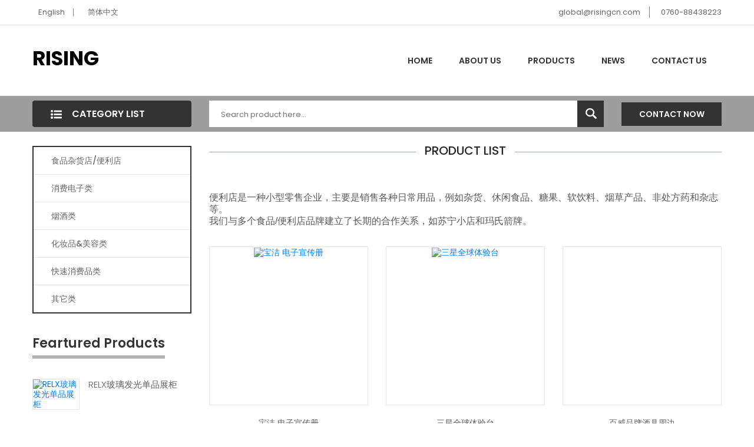

--- FILE ---
content_type: text/html; charset=UTF-8
request_url: https://www.risingcn.com/landing/shelving-systems.html
body_size: 5145
content:
<!doctype html>
<html lang="zh-cn" dir="ltr">
  <head>
	<meta charset="UTF-8">
	<meta name="viewport" content="width=device-width, user-scalable=no, initial-scale=1.0, maximum-scale=1.0, minimum-scale=1.0">
	<meta http-equiv="X-UA-Compatible" content="ie=edge">	
					<title> | 中山日先联亚展示用品有限公司</title>
		<meta name="description" content="We are China's outstanding  suppliers, manufacturers and wholesalers,to provide you with high quality  products, as well as the  price is very competitive.">
	<meta name="keywords" content=", Products,  Supplier, Manufacturer">
	<link rel="stylesheet" href="//v4-assets.goalsites.com/zhou/common/landing/v4/css/main.css?v=2.0" />
	</head>
<body>
	
<header class="header-style-six">
<div class="header-top">
	<div class="container">
		<div class="col-sm-12">
			<div class="row justify-content-md-between justify-content-center">
				<!-- Header Top Left Start -->
				<div class="header-top-left">
					<ul>
												  <li><a href="https://www.hkoneplus.com"><i class="flag-icon flag-icon-gb"></i>English</a></li>
												  <li><a href="https://www.risingcn.com"><i class="flag-icon flag-icon-cn"></i>简体中文</a></li>
												
					</ul>
				</div>
				<!-- Header Top Left End -->
				<div class="header-top-right">
					<ul>
						<li><a href="mailto:global@risingcn.com">global@risingcn.com</a></li>
						<li><a href="tel:0760-88438223">0760-88438223</a></li>
					</ul>
				</div>
			</div>
		</div>
	</div>
	<!-- Container End -->
</div>
<div class="header-middle white-bg">
	<div class="container">
		<div class="row align-items-center">
			<!-- Logo Start -->
			<div class="col-xl-6 col-lg-6 col-md-12">
				<div class="logo text-md-left mt-sm-35 text-center">
					<a href="https://www.risingcn.com/">
						RISING					</a>
				</div>
			</div>
			<!-- Logo End -->
			<!-- Menu Item Start Here -->
			<div class="col-xl-6 col-lg-6 d-none d-lg-block">
				<nav>
					<ul class="header-bottom-list d-flex">
						<li><a href="https://www.risingcn.com/">Home</a></li>
						<li><a href="https://www.risingcn.com/page/about-us.html">About Us</a></li>
						<li><a href="https://www.risingcn.com/products/all.html">Products</a>							
							<ul class="ht-dropdown">
																																																<li><a href="https://www.risingcn.com/products/food-convenience.html">食品杂货店/便利店</a></li>
																																								<li><a href="https://www.risingcn.com/products/consumer-electronics.html">消费电子类</a></li>
																																								<li><a href="https://www.risingcn.com/products/tobacco-alcohol.html">烟酒类</a></li>
																																								<li><a href="https://www.risingcn.com/products/beauty-cosmetics.html">化妆品&amp;美容类</a></li>
																																								<li><a href="https://www.risingcn.com/products/fmcg.html">快速消费品类</a></li>
																																								<li><a href="https://www.risingcn.com/products/others.html">其它类</a></li>
																							</ul>
						</li>
						<li><a href="https://www.risingcn.com/articles/all.html">News</a></li>
						<li><a href="https://www.risingcn.com/page/contact-us.html">Contact Us</a></li>
					</ul>
				</nav>
			</div>
			<!-- Menu Item End Here -->
			<!-- Categorie Search Box End Here -->
			<!-- Cart Box Start Here -->
			
			<!-- Cart Box End Here -->
			<!-- Categorie Search Box Start Here -->
			<div class="col-12 d-block d-lg-none">
				<div class="categorie-search-box">
					<form action="/search/products">
						<input type="text" name="keyword" placeholder="Search product here...">
						<button><span><img src="//v4-assets.goalsites.com/zhou/common/landing/v4/image/search-22.png" alt="search"></span></button>
					</form>
				</div>
			</div>
			<!-- Categorie Search Box End Here -->
		</div>
		<!-- Row End -->
		<!-- Mobile Menu Start Here -->
		<div class="mobile-menu d-block d-lg-none">
			<nav style="display: block;">
				<ul>
					<li><a href="https://www.risingcn.com/">home</a></li>
					<li><a href="https://www.risingcn.com/page/about-us.html">About Us</a></li>
					<li><a href="https://www.risingcn.com/products/all.html">Products</a>
						<!--  Mega-Menu Start -->
						<ul class="submobile-mega-dropdown">
																																										<li><a href="https://www.risingcn.com/products/food-convenience.html">食品杂货店/便利店</a></li>
																																			<li><a href="https://www.risingcn.com/products/consumer-electronics.html">消费电子类</a></li>
																																			<li><a href="https://www.risingcn.com/products/tobacco-alcohol.html">烟酒类</a></li>
																																			<li><a href="https://www.risingcn.com/products/beauty-cosmetics.html">化妆品&amp;美容类</a></li>
																																			<li><a href="https://www.risingcn.com/products/fmcg.html">快速消费品类</a></li>
																																			<li><a href="https://www.risingcn.com/products/others.html">其它类</a></li>
																					
						</ul>
						<!-- Mega-Menu End -->
					</li>						
					<li><a href="https://www.risingcn.com/articles/all.html">News</a></li>
					<li><a href="https://www.risingcn.com/page/contact-us.html">Contact Us</a></li>
				</ul>				
			</nav>
		</div>
		<!-- Mobile Menu End Here -->
	</div>
	<!-- Container End -->
	</div>

<div class="header-bottom">
	<div class="container">
		<div class="row align-items-center">
			<div class="col-xl-3 col-lg-4">
				<!-- Vertical Menu Start Here -->
				<div class="vertical-menu">
					<span class="categorie-title"><i><img src="//v4-assets.goalsites.com/zhou/common/landing/v4/image/menu-list-22.png" alt="Category"></i>Category List</span>
					
				</div>
				<!-- Vertical Menu End Here -->
			</div>
			<div class="col-xl-7 col-lg-6 d-none d-lg-block">
				<div class="categorie-search-box">
					<form action="/search/products">
						<input name="keyword" placeholder="Search product here..." type="text">
						<button type="submit"><span><img src="//v4-assets.goalsites.com/zhou/common/landing/v4/image/search-22.png" alt="search"></span></button>
					</form>
				</div>
			</div>
			<div class="col-xl-2 col-lg-2 d-none d-lg-block">
				<div class="pull-right">
					<a class="btn-pro-main" href="//inquiry.digoodcms.com/form/rising">Contact Now</a>
				</div>
			</div>
			
		</div>
		<!-- Row End -->
	</div>
	<!-- Container End -->
</div>
</header>
<section class="main-area">
	<div class="container">
		<div class="row">
			<div class="col-xl-3 col-lg-4">
				<div class="pro-sidebar">  
					<div class="vertical-menu mb-all-30">
                                
						 <nav>
							<ul class="vertical-menu-list ver-menu-two">
																																																<li><a href="https://www.risingcn.com/products/food-convenience.html">食品杂货店/便利店</a></li>
																																								<li><a href="https://www.risingcn.com/products/consumer-electronics.html">消费电子类</a></li>
																																								<li><a href="https://www.risingcn.com/products/tobacco-alcohol.html">烟酒类</a></li>
																																								<li><a href="https://www.risingcn.com/products/beauty-cosmetics.html">化妆品&amp;美容类</a></li>
																																								<li><a href="https://www.risingcn.com/products/fmcg.html">快速消费品类</a></li>
																																								<li><a href="https://www.risingcn.com/products/others.html">其它类</a></li>
																																	
								
							</ul>
						</nav>
					</div>
					 
				</div>
				
				<div class="featured-inner-pro ptb-40 d-none d-lg-block">
					<h3 class="sidebar-header">Feartured Products</h3>
					<div class="tripple-pro">
																											
						<div class="single-pander-product">
							<div class="pro-img">
								<a href="https://www.risingcn.com/product/glass-luminous-single-product-showcase-of-relx.html" title="RELX玻璃发光单品展柜"><img src="//upload.digoodcms.com/329/image_1597990210_cover-Glass-luminous-single-product-showcase-of-RELX.jpg?imageMogr2/thumbnail/300x/gravity/Center/crop/300x300" alt="RELX玻璃发光单品展柜"></a>
							</div>
							<div class="pro-content">									
								<h4 class="pro-title"><a href="https://www.risingcn.com/product/glass-luminous-single-product-showcase-of-relx.html" title="RELX玻璃发光单品展柜">RELX玻璃发光单品展柜</a></h4>									
							</div>
						</div>
															
						<div class="single-pander-product">
							<div class="pro-img">
								<a href="https://www.risingcn.com/product/budweiser-brand-floor-display.html" title="百威品牌落地陈列1"><img src="//upload.digoodcms.com/329/image_1693359996_图片5-标题图1.jpg?imageMogr2/thumbnail/300x/gravity/Center/crop/300x300" alt="百威品牌落地陈列1"></a>
							</div>
							<div class="pro-content">									
								<h4 class="pro-title"><a href="https://www.risingcn.com/product/budweiser-brand-floor-display.html" title="百威品牌落地陈列1">百威品牌落地陈列1</a></h4>									
							</div>
						</div>
															
						<div class="single-pander-product">
							<div class="pro-img">
								<a href="https://www.risingcn.com/product/gillette-intelligent-lighting-smart-shelf-display.html" title="吉列 智能灯光互动导购"><img src="//upload.digoodcms.com/329/image_1574239287_Intelligent-Lighting-Interactive-Shopping-Guide.png?imageMogr2/thumbnail/300x/gravity/Center/crop/300x300" alt="吉列 智能灯光互动导购"></a>
							</div>
							<div class="pro-content">									
								<h4 class="pro-title"><a href="https://www.risingcn.com/product/gillette-intelligent-lighting-smart-shelf-display.html" title="吉列 智能灯光互动导购">吉列 智能灯光互动导购</a></h4>									
							</div>
						</div>
															
						<div class="single-pander-product">
							<div class="pro-img">
								<a href="https://www.risingcn.com/product/budweiser-brand-wines-around.html" title="百威品牌酒具周边"><img src="//upload.digoodcms.com/329/image_1693358654_图片8-标题图.jpg?imageMogr2/thumbnail/300x/gravity/Center/crop/300x300" alt="百威品牌酒具周边"></a>
							</div>
							<div class="pro-content">									
								<h4 class="pro-title"><a href="https://www.risingcn.com/product/budweiser-brand-wines-around.html" title="百威品牌酒具周边">百威品牌酒具周边</a></h4>									
							</div>
						</div>
															
						<div class="single-pander-product">
							<div class="pro-img">
								<a href="https://www.risingcn.com/product/pmi-face-counter-cigarette-display-case.html" title="PMI 桌面展示台"><img src="//upload.digoodcms.com/329/image_1572508432_Tabacco-Face-Counter-Display-Case.jpg?imageMogr2/thumbnail/300x/gravity/Center/crop/300x300" alt="PMI 桌面展示台"></a>
							</div>
							<div class="pro-content">									
								<h4 class="pro-title"><a href="https://www.risingcn.com/product/pmi-face-counter-cigarette-display-case.html" title="PMI 桌面展示台">PMI 桌面展示台</a></h4>									
							</div>
						</div>
												
					</div>
				</div>						
			</div>
			<div class="col-xl-9 col-lg-8">
				<div class="pro-main">
					<div class="product-list-area">
						<div class="section-title">
							<h1></h1>	
							<h4><span>Product List</span></h4>
						</div>
							
						<p><span style="font-size:16px;"><span style="font-family:Arial,Helvetica,sans-serif;"><span style="line-height:130%"><span style="unicode-bidi:embed"><span style="word-break:normal"><span style="color:#595959">便利店是一种小型零售企业，主要是销售各种日常用品，例如杂货、休闲食品、糖果、软饮料、烟草产品、非处方药和杂志等。<br />
我们与多个食品/便利店品牌建立了长期的合作关系，如苏宁小店和玛氏箭牌。</span></span></span></span></span></span><br />
&nbsp;</p>
						<div class="product-list row">
								
							
																																										<div class="col-md-4">
								<div class="single-pander-product">
									<div class="pro-img">
										<a href="//www.risingcn.com/product/p-g-electronic-brochure-digital-advertising-screen.html" title="宝洁 电子宣传册"><img src="//upload.digoodcms.com/329/image_1574238882_Electronic-Brochure-Digital-Advertising-Screen.png?imageMogr2/thumbnail/300x/gravity/Center/crop/300x300" alt="宝洁 电子宣传册"></a>									
									</div>
									<div class="pro-content">								   
										<h4 class="pro-title"><a href="//www.risingcn.com/product/p-g-electronic-brochure-digital-advertising-screen.html">宝洁 电子宣传册</a></h4>									
									</div>
								</div>
							</div>
																					<div class="col-md-4">
								<div class="single-pander-product">
									<div class="pro-img">
										<a href="//www.risingcn.com/product/samsung-experience-display-table.html" title="三星全球体验台"><img src="//upload.digoodcms.com/329/image_1572503772_Electronic-Product-Stores.png?imageMogr2/thumbnail/300x/gravity/Center/crop/300x300" alt="三星全球体验台"></a>									
									</div>
									<div class="pro-content">								   
										<h4 class="pro-title"><a href="//www.risingcn.com/product/samsung-experience-display-table.html">三星全球体验台</a></h4>									
									</div>
								</div>
							</div>
																					<div class="col-md-4">
								<div class="single-pander-product">
									<div class="pro-img">
										<a href="//www.risingcn.com/product/budweiser-brand-wines-around.html" title=""><img src="//upload.digoodcms.com/329/image_1693358654_图片8-标题图.jpg?imageMogr2/thumbnail/300x/gravity/Center/crop/300x300" alt=""></a>									
									</div>
									<div class="pro-content">								   
										<h4 class="pro-title"><a href="//www.risingcn.com/product/budweiser-brand-wines-around.html">百威品牌酒具周边</a></h4>									
									</div>
								</div>
							</div>
																					<div class="col-md-4">
								<div class="single-pander-product">
									<div class="pro-img">
										<a href="//www.risingcn.com/product/mengniu-retail-display-tables-promotional-table-stand.html" title="蒙牛 纯甄促销试饮台"><img src="//upload.digoodcms.com/329/image_1581952475_Retail-Display-Tables-0.png?imageMogr2/thumbnail/300x/gravity/Center/crop/300x300" alt="蒙牛 纯甄促销试饮台"></a>									
									</div>
									<div class="pro-content">								   
										<h4 class="pro-title"><a href="//www.risingcn.com/product/mengniu-retail-display-tables-promotional-table-stand.html">蒙牛 纯甄促销试饮台</a></h4>									
									</div>
								</div>
							</div>
																					<div class="col-md-4">
								<div class="single-pander-product">
									<div class="pro-img">
										<a href="//www.risingcn.com/product/china-mobile-cell-phone-store-display-fixtures.html" title="中国移动 手机卖场"><img src="//upload.digoodcms.com/329/image_1572506166_China-Mobile-Cell-Phone-Store-Solution.png?imageMogr2/thumbnail/300x/gravity/Center/crop/300x300" alt="中国移动 手机卖场"></a>									
									</div>
									<div class="pro-content">								   
										<h4 class="pro-title"><a href="//www.risingcn.com/product/china-mobile-cell-phone-store-display-fixtures.html">中国移动 手机卖场</a></h4>									
									</div>
								</div>
							</div>
																					<div class="col-md-4">
								<div class="single-pander-product">
									<div class="pro-img">
										<a href="//www.risingcn.com/product/budweiser-brand-sparkling.html" title=""><img src="//upload.digoodcms.com/329/image_1693358929_图片9-标题图.jpg?imageMogr2/thumbnail/300x/gravity/Center/crop/300x300" alt=""></a>									
									</div>
									<div class="pro-content">								   
										<h4 class="pro-title"><a href="//www.risingcn.com/product/budweiser-brand-sparkling.html">百威品牌酒泡</a></h4>									
									</div>
								</div>
							</div>
																					<div class="col-md-4">
								<div class="single-pander-product">
									<div class="pro-img">
										<a href="//www.risingcn.com/product/tabacco-retail-display-cabinets-shelf.html" title="PMI背墙展架"><img src="//upload.digoodcms.com/329/image_1572436857_PMI-Cigarrette-Retail-Display-Shelf-and-Cabinet.jpg?imageMogr2/thumbnail/300x/gravity/Center/crop/300x300" alt="PMI背墙展架"></a>									
									</div>
									<div class="pro-content">								   
										<h4 class="pro-title"><a href="//www.risingcn.com/product/tabacco-retail-display-cabinets-shelf.html">PMI背墙展架</a></h4>									
									</div>
								</div>
							</div>
																					<div class="col-md-4">
								<div class="single-pander-product">
									<div class="pro-img">
										<a href="//www.risingcn.com/product/nimlok-pegasus-3m-tension-backwall-display.html" title="Nimlok Pegasus 3m 背墙广告架"><img src="//upload.digoodcms.com/329/image_1574154373_3m-Pegasus-Tension-Backwall-Display.png?imageMogr2/thumbnail/300x/gravity/Center/crop/300x300" alt="Nimlok Pegasus 3m 背墙广告架"></a>									
									</div>
									<div class="pro-content">								   
										<h4 class="pro-title"><a href="//www.risingcn.com/product/nimlok-pegasus-3m-tension-backwall-display.html">Nimlok Pegasus 3m 背墙广告架</a></h4>									
									</div>
								</div>
							</div>
																					<div class="col-md-4">
								<div class="single-pander-product">
									<div class="pro-img">
										<a href="//www.risingcn.com/product/bourjois-cyrano-cosmetic-display-showcase.html" title="Bourjois Paris Cyrano项目"><img src="//upload.digoodcms.com/329/image_1572483666_Cosmetic-Arcylic-Display-Box.jpg?imageMogr2/thumbnail/300x/gravity/Center/crop/300x300" alt="Bourjois Paris Cyrano项目"></a>									
									</div>
									<div class="pro-content">								   
										<h4 class="pro-title"><a href="//www.risingcn.com/product/bourjois-cyrano-cosmetic-display-showcase.html">Bourjois Paris Cyrano项目</a></h4>									
									</div>
								</div>
							</div>
																					<div class="col-md-4">
								<div class="single-pander-product">
									<div class="pro-img">
										<a href="//www.risingcn.com/product/mars-wrigley-be-kind-retail-display-stands.html" title="玛氏箭牌 BE-KIND落地展架"><img src="//upload.digoodcms.com/329/image_1579251160_chocolate-retail-display-stands.png?imageMogr2/thumbnail/300x/gravity/Center/crop/300x300" alt="玛氏箭牌 BE-KIND落地展架"></a>									
									</div>
									<div class="pro-content">								   
										<h4 class="pro-title"><a href="//www.risingcn.com/product/mars-wrigley-be-kind-retail-display-stands.html">玛氏箭牌 BE-KIND落地展架</a></h4>									
									</div>
								</div>
							</div>
																					<div class="col-md-4">
								<div class="single-pander-product">
									<div class="pro-img">
										<a href="//www.risingcn.com/product/single-piece-display-rack-of-relx.html" title="长期展示道具解决方案提供商-日先"><img src="//upload.digoodcms.com/329/image_1597991301_cover-single-piece-display-rack-of-RELX-2.jpg?imageMogr2/thumbnail/300x/gravity/Center/crop/300x300" alt="长期展示道具解决方案提供商-日先"></a>									
									</div>
									<div class="pro-content">								   
										<h4 class="pro-title"><a href="//www.risingcn.com/product/single-piece-display-rack-of-relx.html">RELX单品展示架</a></h4>									
									</div>
								</div>
							</div>
																					<div class="col-md-4">
								<div class="single-pander-product">
									<div class="pro-img">
										<a href="//www.risingcn.com/product/p-g-stack-base-pop-display.html" title="宝洁 MyCastle系列堆头"><img src="//upload.digoodcms.com/329/image_1573049717_fmcg-pop-display.png?imageMogr2/thumbnail/300x/gravity/Center/crop/300x300" alt="宝洁 MyCastle系列堆头"></a>									
									</div>
									<div class="pro-content">								   
										<h4 class="pro-title"><a href="//www.risingcn.com/product/p-g-stack-base-pop-display.html">宝洁 MyCastle系列堆头</a></h4>									
									</div>
								</div>
							</div>
																					
						</div>
					</div>
					
					<div class="article-area">
												<p></p>
						
					</div>
					<div class="addthis_sharing_toolbox"></div>
					<div class="featured-inner-pro ptb-40 d-none d-s-block">
						<h3 class="sidebar-header">Feartured Products</h3>
						<div class="tripple-pro">
																														
							<div class="single-pander-product">
								<div class="pro-img">
									<a href="https://www.risingcn.com/product/hypermarket-traditional-trade-display-materials-of-mengniu.html" title="特仑苏现代卖场 &amp; 传统渠道展示物料"><img src="//upload.digoodcms.com/329/image_1597997874_cover-Hypermarket&amp;Traditional-Trade-Display-Materials.jpg?imageMogr2/thumbnail/300x/gravity/Center/crop/300x300" alt="特仑苏现代卖场 &amp; 传统渠道展示物料"></a>
								</div>
								<div class="pro-content">									
									<h4 class="pro-title"><a href="https://www.risingcn.com/product/hypermarket-traditional-trade-display-materials-of-mengniu.html" title="特仑苏现代卖场 &amp; 传统渠道展示物料">特仑苏现代卖场 &amp; 传统渠道展示物料</a></h4>									
								</div>
							</div>
																
							<div class="single-pander-product">
								<div class="pro-img">
									<a href="https://www.risingcn.com/product/nimlok-barracuda-roller-banner-stand.html" title="Nimlok Barracuda立式展位展架"><img src="//upload.digoodcms.com/329/image_1573779832_Barracuda_Front(0).png?imageMogr2/thumbnail/300x/gravity/Center/crop/300x300" alt="Nimlok Barracuda立式展位展架"></a>
								</div>
								<div class="pro-content">									
									<h4 class="pro-title"><a href="https://www.risingcn.com/product/nimlok-barracuda-roller-banner-stand.html" title="Nimlok Barracuda立式展位展架">Nimlok Barracuda立式展位展架</a></h4>									
								</div>
							</div>
																
							<div class="single-pander-product">
								<div class="pro-img">
									<a href="https://www.risingcn.com/product/mars-wrigley-be-kind-retail-display-stands.html" title="玛氏箭牌 BE-KIND落地展架"><img src="//upload.digoodcms.com/329/image_1579251160_chocolate-retail-display-stands.png?imageMogr2/thumbnail/300x/gravity/Center/crop/300x300" alt="玛氏箭牌 BE-KIND落地展架"></a>
								</div>
								<div class="pro-content">									
									<h4 class="pro-title"><a href="https://www.risingcn.com/product/mars-wrigley-be-kind-retail-display-stands.html" title="玛氏箭牌 BE-KIND落地展架">玛氏箭牌 BE-KIND落地展架</a></h4>									
								</div>
							</div>
																
							<div class="single-pander-product">
								<div class="pro-img">
									<a href="https://www.risingcn.com/product/smart-shelf-dynamic-digital-display-screen.html" title="智能货架（挡条）动态屏"><img src="//upload.digoodcms.com/329/image_1574237509_Smart-Shelf-Dynamic-Digital-Display-Screen.png?imageMogr2/thumbnail/300x/gravity/Center/crop/300x300" alt="智能货架（挡条）动态屏"></a>
								</div>
								<div class="pro-content">									
									<h4 class="pro-title"><a href="https://www.risingcn.com/product/smart-shelf-dynamic-digital-display-screen.html" title="智能货架（挡条）动态屏">智能货架（挡条）动态屏</a></h4>									
								</div>
							</div>
																
							<div class="single-pander-product">
								<div class="pro-img">
									<a href="https://www.risingcn.com/product/china-mobile-cell-phone-store-display-fixtures.html" title="中国移动 手机卖场"><img src="//upload.digoodcms.com/329/image_1572506166_China-Mobile-Cell-Phone-Store-Solution.png?imageMogr2/thumbnail/300x/gravity/Center/crop/300x300" alt="中国移动 手机卖场"></a>
								</div>
								<div class="pro-content">									
									<h4 class="pro-title"><a href="https://www.risingcn.com/product/china-mobile-cell-phone-store-display-fixtures.html" title="中国移动 手机卖场">中国移动 手机卖场</a></h4>									
								</div>
							</div>
														
						</div>
					</div>
					<div class="message-box">
						<div class="message-box-inner row">
							<div class="col-md-10 col-sm-9">
							<h2>Our support team here to help you by 24*7.</h2>
							</div>
							<div class="col-md-2 col-sm-3">
								<a class="btn-pro-main" href="//inquiry.digoodcms.com/form/rising">Inquiry</a>
							</div>
						</div>
					</div>
				</div>
			</div>
		</div>
	</div>

</section>
<footer class="footer-area">
  <div class="container">

	<div class="row">
	  <div class="col-12">
		<div class="footer-middle text-center">
		  <div class="footer-tag">
			<ul>
																<li><a href="https://www.risingcn.com/landing/smart-shelf-display.html">smart shelf display</a></li>
								<li><a href="https://www.risingcn.com/landing/custom-display.html"></a></li>
								<li><a href="https://www.risingcn.com/landing/display-equipment.html"></a></li>
								<li><a href="https://www.risingcn.com/landing/store-display-units.html"></a></li>
								<li><a href="https://www.risingcn.com/landing/wall-display.html"></a></li>
								<li><a href="https://www.risingcn.com/landing/retail-wall-display.html"></a></li>
								<li><a href="https://www.risingcn.com/landing/countertop-display-rack.html">countertop display rack</a></li>
								<li><a href="https://www.risingcn.com/landing/clothing-store-displays.html"></a></li>
								<li><a href="https://www.risingcn.com/landing/Girls-box-vending-machine.html">护舒宝女生盒子</a></li>
								<li><a href="https://www.risingcn.com/landing/retail-store-counter.html"></a></li>
								<li><a href="https://www.risingcn.com/landing/posm-design.html">posm design</a></li>
								<li><a href="https://www.risingcn.com/landing/candy-display-stand.html">candy display stand</a></li>
								<li><a href="https://www.risingcn.com/landing/dynamic-shelf-strip.html">dynamic shelf strip</a></li>
								<li><a href="https://www.risingcn.com/landing/shop-fittings.html"></a></li>
								<li><a href="https://www.risingcn.com/landing/beauty-retail-fixtures.html">beauty retail fixtures</a></li>
								<li><a href="https://www.risingcn.com/landing/e-cigarette-display.html">电子烟展示道具</a></li>
								<li><a href="https://www.risingcn.com/landing/wood-displays-for-retail-stores.html"></a></li>
								<li><a href="https://www.risingcn.com/landing/retail-fixtures.html"></a></li>
								<li><a href="https://www.risingcn.com/landing/clothes-stand.html"></a></li>
								<li><a href="https://www.risingcn.com/landing/supermarket-shelves.html"></a></li>
								<li><a href="https://www.risingcn.com/landing/shoe-display.html"></a></li>
								<li><a href="https://www.risingcn.com/landing/pop-up-display.html"></a></li>
								<li><a href="https://www.risingcn.com/landing/consumer-hidden-needs.html">消费者隐形需求</a></li>
								<li><a href="https://www.risingcn.com/landing/retail-display-cubes.html">retail display cubes</a></li>
								<li><a href="https://www.risingcn.com/landing/posm-supplier.html">posm supplier</a></li>
								<li><a href="https://www.risingcn.com/landing/shop-fixtures-and-fittings-for-sale.html"></a></li>
								<li><a href="https://www.risingcn.com/landing/retail-store-fixtures-and-displays.html"></a></li>
								<li><a href="https://www.risingcn.com/landing/candy-machine.html">candy machine</a></li>
								<li><a href="https://www.risingcn.com/landing/clothing-store-fixtures.html"></a></li>
								<li><a href="https://www.risingcn.com/landing/retail-store-shelving-units.html"></a></li>
							</ul>
		  </div>			
		</div>
	  </div>
	</div>

  </div>
  
</footer>
<script>
	(function(i,s,o,g,r,a,m){i['GoogleAnalyticsObject']=r;i[r]=i[r]||function(){
			(i[r].q=i[r].q||[]).push(arguments)},i[r].l=1*new Date();a=s.createElement(o),
		m=s.getElementsByTagName(o)[0];a.async=1;a.src=g;m.parentNode.insertBefore(a,m)
	})(window,document,'script','https://www.google-analytics.com/analytics.js','ga');
  ga('create', 'UA-61868429-2', 'auto', 'clientTracker');
  ga('clientTracker.send', 'pageview');
</script>
<script src="https://cdn.staticfile.org/jquery/1.12.4/jquery.min.js"></script>
<script type="text/javascript" src="//s7.addthis.com/js/300/addthis_widget.js#pubid=ra-577761d6b15adb6b"></script>
<script src="//v4-assets.goalsites.com/zhou/common/landing/v4/js/jquery.meanmenu.min.js"></script>
<script src="//v4-assets.goalsites.com/zhou/common/landing/v4/js/main.js"></script>

</body>
</html>

<!-- Powered by DigoodCMS V5 | Caching on 2025-11-06 04:28:22pm -->